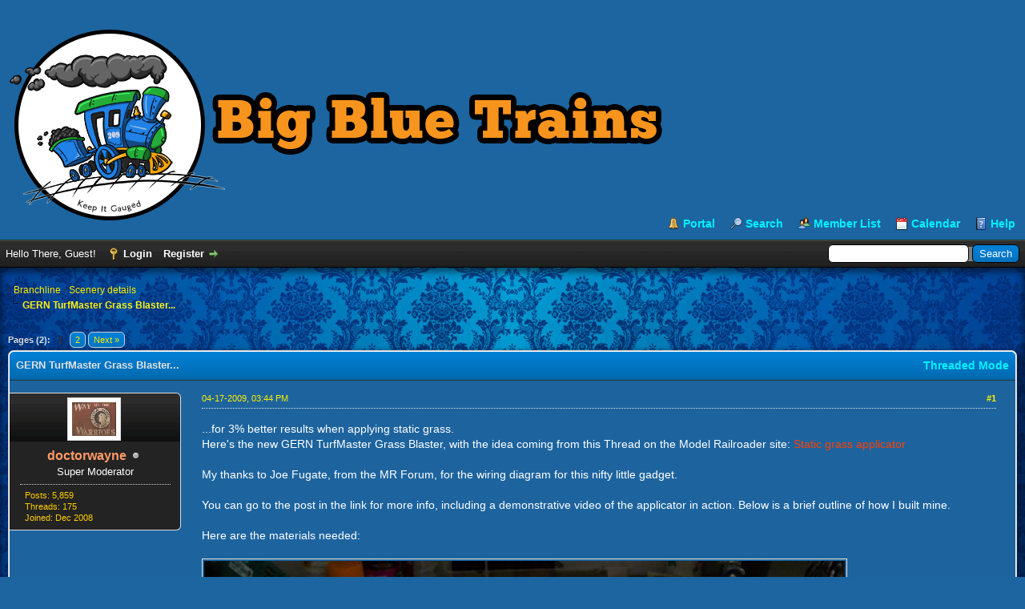

--- FILE ---
content_type: text/html; charset=UTF-8
request_url: https://bigbluetrains.com/showthread.php?tid=1115
body_size: 14120
content:
<!DOCTYPE html PUBLIC "-//W3C//DTD XHTML 1.0 Transitional//EN" "http://www.w3.org/TR/xhtml1/DTD/xhtml1-transitional.dtd"><!-- start: showthread -->
<html xml:lang="en" lang="en" xmlns="http://www.w3.org/1999/xhtml">
<head>
<title>GERN TurfMaster Grass Blaster...</title>
<!-- start: headerinclude -->
<link rel="alternate" type="application/rss+xml" title="Latest Threads (RSS 2.0)" href="https://bigbluetrains.com/syndication.php" />
<link rel="alternate" type="application/atom+xml" title="Latest Threads (Atom 1.0)" href="https://bigbluetrains.com/syndication.php?type=atom1.0" />
<meta http-equiv="Content-Type" content="text/html; charset=UTF-8" />
<meta http-equiv="Content-Script-Type" content="text/javascript" />
<script type="text/javascript" src="https://bigbluetrains.com/jscripts/jquery.js?ver=1813"></script>
<script type="text/javascript" src="https://bigbluetrains.com/jscripts/jquery.plugins.min.js?ver=1813"></script>
<script type="text/javascript" src="https://bigbluetrains.com/jscripts/general.js?ver=1815"></script>

<link type="text/css" rel="stylesheet" href="https://bigbluetrains.com/cache/themes/theme3/global.css?t=1641963013" />
<link type="text/css" rel="stylesheet" href="https://bigbluetrains.com/cache/themes/theme1/star_ratings.css?t=1641267329" />
<link type="text/css" rel="stylesheet" href="https://bigbluetrains.com/cache/themes/theme1/showthread.css?t=1641267329" />
<link type="text/css" rel="stylesheet" href="https://bigbluetrains.com/cache/themes/theme1/css3.css?t=1641267329" />
<!-- UNREADPOSTS_CSS -->
<script type="text/javascript">
<!--
	lang.unknown_error = "An unknown error has occurred.";

	lang.select2_match = "One result is available, press enter to select it.";
	lang.select2_matches = "{1} results are available, use up and down arrow keys to navigate.";
	lang.select2_nomatches = "No matches found";
	lang.select2_inputtooshort_single = "Please enter one or more character";
	lang.select2_inputtooshort_plural = "Please enter {1} or more characters";
	lang.select2_inputtoolong_single = "Please delete one character";
	lang.select2_inputtoolong_plural = "Please delete {1} characters";
	lang.select2_selectiontoobig_single = "You can only select one item";
	lang.select2_selectiontoobig_plural = "You can only select {1} items";
	lang.select2_loadmore = "Loading more results&hellip;";
	lang.select2_searching = "Searching&hellip;";

	var cookieDomain = ".bigbluetrains.com";
	var cookiePath = "/";
	var cookiePrefix = "";
	var cookieSecureFlag = "0";
	var deleteevent_confirm = "Are you sure you want to delete this event?";
	var removeattach_confirm = "Are you sure you want to remove the selected attachment from this post?";
	var loading_text = 'Loading. <br />Please Wait&hellip;';
	var saving_changes = 'Saving changes&hellip;';
	var use_xmlhttprequest = "1";
	var my_post_key = "f92a5b655a1e7200ca54ed299d7f808e";
	var rootpath = "https://bigbluetrains.com";
	var imagepath = "https://bigbluetrains.com/images";
  	var yes_confirm = "Yes";
	var no_confirm = "No";
	var MyBBEditor = null;
	var spinner_image = "https://bigbluetrains.com/images/spinner.gif";
	var spinner = "<img src='" + spinner_image +"' alt='' />";
	var modal_zindex = 9999;
// -->
</script>
<!-- end: headerinclude -->
<script type="text/javascript">
<!--
	var quickdelete_confirm = "Are you sure you want to delete this post?";
	var quickrestore_confirm = "Are you sure you want to restore this post?";
	var allowEditReason = "0";
	lang.save_changes = "Save Changes";
	lang.cancel_edit = "Cancel Edit";
	lang.quick_edit_update_error = "There was an error editing your reply:";
	lang.quick_reply_post_error = "There was an error posting your reply:";
	lang.quick_delete_error = "There was an error deleting your reply:";
	lang.quick_delete_success = "The post was deleted successfully.";
	lang.quick_delete_thread_success = "The thread was deleted successfully.";
	lang.quick_restore_error = "There was an error restoring your reply:";
	lang.quick_restore_success = "The post was restored successfully.";
	lang.editreason = "Edit Reason";
	lang.post_deleted_error = "You can not perform this action to a deleted post.";
	lang.softdelete_thread = "Soft Delete Thread";
	lang.restore_thread = "Restore Thread";
// -->
</script>
<!-- jeditable (jquery) -->
<script type="text/javascript" src="https://bigbluetrains.com/jscripts/report.js?ver=1820"></script>
<script src="https://bigbluetrains.com/jscripts/jeditable/jeditable.min.js"></script>
<script type="text/javascript" src="https://bigbluetrains.com/jscripts/thread.js?ver=1827"></script>
</head>
<body>
	<!-- start: header -->
<div id="container">
		<a name="top" id="top"></a>
		<div id="header">
			<div id="logo">
				<div class="wrapper">
					<a href="https://bigbluetrains.com/index.php"><img src="https://bigbluetrains.com/images/BBT Logo Wide.png" alt="" title="" /></a>
					<ul class="menu top_links">
						<!-- start: header_menu_portal -->
<li><a href="https://bigbluetrains.com/portal.php" class="portal">Portal</a></li>
<!-- end: header_menu_portal -->
						<!-- start: header_menu_search -->
<li><a href="https://bigbluetrains.com/search.php" class="search">Search</a></li>
<!-- end: header_menu_search -->
						<!-- start: header_menu_memberlist -->
<li><a href="https://bigbluetrains.com/memberlist.php" class="memberlist">Member List</a></li>
<!-- end: header_menu_memberlist -->
						<!-- start: header_menu_calendar -->
<li><a href="https://bigbluetrains.com/calendar.php" class="calendar">Calendar</a></li>
<!-- end: header_menu_calendar -->
						<li><a href="https://bigbluetrains.com/misc.php?action=help" class="help">Help</a></li>
					</ul>
				</div>
			</div>
			<div id="panel">
				<div class="upper">
					<div class="wrapper">
						<!-- start: header_quicksearch -->
						<form action="https://bigbluetrains.com/search.php">
						<fieldset id="search">
							<input name="keywords" type="text" class="textbox" />
							<input value="Search" type="submit" class="button" />
							<input type="hidden" name="action" value="do_search" />
							<input type="hidden" name="postthread" value="1" />
						</fieldset>
						</form>
<!-- end: header_quicksearch -->
						<!-- start: header_welcomeblock_guest -->
						<!-- Continuation of div(class="upper") as opened in the header template -->
						<span class="welcome">Hello There, Guest! <a href="https://bigbluetrains.com/member.php?action=login" onclick="$('#quick_login').modal({ fadeDuration: 250, keepelement: true, zIndex: (typeof modal_zindex !== 'undefined' ? modal_zindex : 9999) }); return false;" class="login">Login</a> <a href="https://bigbluetrains.com/member.php?action=register" class="register">Register</a></span>
					</div>
				</div>
				<div class="modal" id="quick_login" style="display: none;">
					<form method="post" action="https://bigbluetrains.com/member.php">
						<input name="action" type="hidden" value="do_login" />
						<input name="url" type="hidden" value="" />
						<input name="quick_login" type="hidden" value="1" />
						<input name="my_post_key" type="hidden" value="f92a5b655a1e7200ca54ed299d7f808e" />
						<table width="100%" cellspacing="0" cellpadding="5" border="0" class="tborder">
							<tr>
								<td class="thead" colspan="2"><strong>Login</strong></td>
							</tr>
							<!-- start: header_welcomeblock_guest_login_modal -->
<tr>
	<td class="trow1" width="25%"><strong>Username:</strong></td>
	<td class="trow1"><input name="quick_username" id="quick_login_username" type="text" value="" class="textbox initial_focus" /></td>
</tr>
<tr>
	<td class="trow2"><strong>Password:</strong></td>
	<td class="trow2">
		<input name="quick_password" id="quick_login_password" type="password" value="" class="textbox" /><br />
		<a href="https://bigbluetrains.com/member.php?action=lostpw" class="lost_password">Lost Password?</a>
	</td>
</tr>
<tr>
	<td class="trow1">&nbsp;</td>
	<td class="trow1 remember_me">
		<input name="quick_remember" id="quick_login_remember" type="checkbox" value="yes" class="checkbox" checked="checked" />
		<label for="quick_login_remember">Remember me</label>
	</td>
</tr>
<tr>
	<td class="trow2" colspan="2">
		<div align="center"><input name="submit" type="submit" class="button" value="Login" /></div>
	</td>
</tr>
<!-- end: header_welcomeblock_guest_login_modal -->
						</table>
					</form>
				</div>
				<script type="text/javascript">
					$("#quick_login input[name='url']").val($(location).attr('href'));
				</script>
<!-- end: header_welcomeblock_guest -->
					<!-- </div> in header_welcomeblock_member and header_welcomeblock_guest -->
				<!-- </div> in header_welcomeblock_member and header_welcomeblock_guest -->
			</div>
		</div>
		<div id="content">
			<div class="wrapper">
				
				
				
				
				
				
				
				<!-- start: nav -->

<div class="navigation">
<!-- start: nav_bit -->
<a href="https://bigbluetrains.com/index.php"></a><!-- start: nav_sep -->
&rsaquo;
<!-- end: nav_sep -->
<!-- end: nav_bit --><!-- start: nav_bit -->
<a href="forumdisplay.php?fid=45">Branchline</a><!-- start: nav_sep -->
&rsaquo;
<!-- end: nav_sep -->
<!-- end: nav_bit --><!-- start: nav_bit -->
<a href="forumdisplay.php?fid=44">Scenery details</a>
<!-- end: nav_bit --><!-- start: nav_sep_active -->
<br /><img src="https://bigbluetrains.com/images/nav_bit.png" alt="" />
<!-- end: nav_sep_active --><!-- start: nav_bit_active -->
<span class="active">GERN TurfMaster Grass Blaster...</span>
<!-- end: nav_bit_active -->
</div>
<!-- end: nav -->
				<br />
<!-- end: header -->
	
	
	<div class="float_left">
		<!-- start: multipage -->
<div class="pagination">
<span class="pages">Pages (2):</span>
<!-- start: multipage_page_current -->
 <span class="pagination_current">1</span>
<!-- end: multipage_page_current --><!-- start: multipage_page -->
<a href="showthread.php?tid=1115&amp;page=2" class="pagination_page">2</a>
<!-- end: multipage_page --><!-- start: multipage_nextpage -->
<a href="showthread.php?tid=1115&amp;page=2" class="pagination_next">Next &raquo;</a>
<!-- end: multipage_nextpage -->
</div>
<!-- end: multipage -->
	</div>
	<div class="float_right">
		
	</div>
	
	<table border="0" cellspacing="0" cellpadding="5" class="tborder tfixed clear">
		<tr>
			<td class="thead">
				<div class="float_right">
					<span class="smalltext"><strong><a href="showthread.php?mode=threaded&amp;tid=1115&amp;pid=15341#pid15341">Threaded Mode</a></strong></span>
				</div>
				<div>
					<strong>GERN TurfMaster Grass Blaster...</strong>
				</div>
			</td>
		</tr>
<tr><td id="posts_container">
	<div id="posts">
		<!-- start: postbit_classic -->

<a name="pid15341" id="pid15341"></a>
<div class="post classic " style="" id="post_15341">
<div class="post_author scaleimages">
	<!-- start: postbit_avatar -->
<div class="author_avatar"><a href="member.php?action=profile&amp;uid=13"><img src="https://bigbluetrains.com/uploads/avatars/avatar_13.jpg?dateline=1529774325" alt="" width="55" height="42" /></a></div>
<!-- end: postbit_avatar -->
	<div class="author_information">
			<strong><span class="largetext"><a href="https://bigbluetrains.com/member.php?action=profile&amp;uid=13"><span style="color: #FF9966;"><strong>doctorwayne</strong></span></a></span></strong> <!-- start: postbit_offline -->
<img src="https://bigbluetrains.com/images/buddy_offline.png" title="Offline" alt="Offline" class="buddy_status" />
<!-- end: postbit_offline --><br />
			<span class="smalltext">
				Super Moderator<br />
				
				
			</span>
	</div>
	<div class="author_statistics">
		<!-- start: postbit_author_user -->

	Posts: 5,859<br />
	Threads: 175<br />
	Joined: Dec 2008
	
<!-- end: postbit_author_user -->
	</div>
</div>
<div class="post_content">
	<div class="post_head">
		<!-- start: postbit_posturl -->
<div class="float_right" style="vertical-align: top">
<!-- IS_UNREAD --><strong><a href="showthread.php?tid=1115&amp;pid=15341#pid15341" title="GERN TurfMaster Grass Blaster...">#1</a></strong>

</div>
<!-- end: postbit_posturl -->
		
		<span class="post_date">04-17-2009, 03:44 PM <span class="post_edit" id="edited_by_15341"></span></span>
	
	</div>
	<div class="post_body scaleimages" id="pid_15341">
		...for 3% better results when applying static grass.<br />
Here's the new GERN TurfMaster Grass Blaster, with the idea coming from this Thread on the Model Railroader site: <a href="http://www.trains.com/TRC/CS/forums/1325171/ShowPost.aspx" target="_blank" rel="noopener" class="mycode_url"><span style="color: #FF4000;" class="mycode_color">Static grass applicator</span></a><br />
<br />
My thanks to Joe Fugate, from the MR Forum, for the wiring diagram for this nifty little gadget.<br />
<br />
You can go to the post in the link for more info, including a demonstrative video of the applicator in action. Below is a brief outline of how I built mine.<br />
<br />
Here are the materials needed:<br />
<br />
<!-- start: postbit_attachments_images_image -->
<img src="attachment.php?aid=24021" class="attachment" alt="" title="Filename: GERN TurfMaster  Grass  Blaster 003 (Medium).jpg&#13;Size: 79.69 KB&#13;Today, 07:22 AM" />&nbsp;&nbsp;&nbsp;
<!-- end: postbit_attachments_images_image --><br />
<br />
Clockwise, from upper left - a piece of 1 1/2" plastic pipe, about 8" long (I used a piece of thin-wall PVC that I had on hand, but was unable to get end caps to fit - the ones shown were modified), a 16 ounce plastic container, with lid, similar to the one shown, a piece of aluminum window screen, two suitable caps for the pipe, plus some screws and nuts to fasten the container to one of the pipe caps.<br />
<br />
You'll also need the electrical stuff shown below:<br />
<br />
<!-- start: postbit_attachments_images_image -->
<img src="attachment.php?aid=20378" class="attachment" alt="" title="Filename: GERN  TurfMaster Grass  Blaster 001 (Medium).jpg&#13;Size: 96.47 KB&#13;Today, 07:22 AM" />&nbsp;&nbsp;&nbsp;
<!-- end: postbit_attachments_images_image --><br />
<br />
Clockwise, from upper left - A 12 volt DC power source - (mine is a 12 volt wall wart leftover from my old computer), a negative ion generator (available from Electronic Goldmine , for about &#36;13.00 plus shipping), a piece of flexible wire with an alligator clip on one end (mine is from an old continuity tester, although the alligator clip was a bit shy, and is barely visible at right), a small screw and nut with a crimp-on lug connector, a simple on/off switch, and a piece of stranded #14 or #16 wire, plus some crimp-on connectors.<br />
<br />
<br />
Tools needed are a drill, with suitable bits, a wire stripper/crimping tool, screwdriver, wrenches, soldering iron, scissors or tin snips, utility knife, and a hot glue gun.<br />
<br />
Drill suitable holes and fasten the 16 oz. container to one of the pipe caps, using the screws and nuts. <br />
With the knife, carefully remove the centre of the lid, then use your scissors or tin snips to cut the piece of screen to fit inside of the rim of the lid.<br />
<br />
I applied some hot glue along the edge of the installed screen, then pressed the glue and screen into place with the tip of a screwdriver.<br />
<br />
<!-- start: postbit_attachments_images_image -->
<img src="attachment.php?aid=20381" class="attachment" alt="" title="Filename: GERN  TurfMaster Grass   Blaster 006 (Medium).jpg&#13;Size: 56.87 KB&#13;Today, 07:22 AM" />&nbsp;&nbsp;&nbsp;
<!-- end: postbit_attachments_images_image --><br />
<br />
Fasten the crimp-on lug connector to one end of the #14/16 wire, spread the strands of the screening slightly, then use the small screw and nut to fasten the connector to the inside of the screen, near the edge. Drill a hole for a tight fit on this wire through the bottom of the 16 oz. container and the attached pipe cap, then thread a couple of inches of wire through. Wind the balance of the excess wire around the inside perimeter of the container, then snap the lid in place.<br />
<br />
<!-- start: postbit_attachments_images_image -->
<img src="attachment.php?aid=20380" class="attachment" alt="" title="Filename: GERN  TurfMaster Grass   Blaster 008 (Medium).jpg&#13;Size: 88.99 KB&#13;Today, 07:22 AM" />&nbsp;&nbsp;&nbsp;
<!-- end: postbit_attachments_images_image --><br />
<br />
<!-- start: postbit_attachments_images_image -->
<img src="attachment.php?aid=24022" class="attachment" alt="" title="Filename: GERN  TurfMaster Grass  Blaster 009 (Medium).jpg&#13;Size: 85.62 KB&#13;Today, 07:22 AM" />&nbsp;&nbsp;&nbsp;
<!-- end: postbit_attachments_images_image --><br />
<br />
<!-- start: postbit_attachments_images_image -->
<img src="attachment.php?aid=20379" class="attachment" alt="" title="Filename: GERN  TurfMaster Grass   Blaster 007 (Medium).jpg&#13;Size: 77.5 KB&#13;Today, 07:22 AM" />&nbsp;&nbsp;&nbsp;
<!-- end: postbit_attachments_images_image --><br />
<br />
<br />
Cut the 5-pronged ion circuit board (visible in the second photo of this Thread, at the upper right) from the end of the red wire, then use a crimp-on connector to join this wire to the one that you threaded through the cap in the previous step. Insert the paired red and black wires of the ion generator, then the ion generator itself into the pipe (use the tin snips to trim the mounting bracket as required), pushing the ion generator right out the opposite end of the pipe. Push the crimp-connected wires into the pipe also, then install the pipe cap with the container attached.<br />
<br />
<!-- start: postbit_attachments_images_image -->
<img src="attachment.php?aid=20383" class="attachment" alt="" title="Filename: GERN  TurfMaster Grass  Blaster 005 (Medium).jpg&#13;Size: 67.86 KB&#13;Today, 07:22 AM" />&nbsp;&nbsp;&nbsp;
<!-- end: postbit_attachments_images_image --><br />
<br />
<!-- start: postbit_attachments_images_image -->
<img src="attachment.php?aid=20386" class="attachment" alt="" title="Filename: GERN  TurfMaster Grass  Blaster 012 (Medium).jpg&#13;Size: 70.5 KB&#13;Today, 07:22 AM" />&nbsp;&nbsp;&nbsp;
<!-- end: postbit_attachments_images_image --><br />
<br />
Using a drill bit sized to give a fairly tight fit, drill a hole through the side of the pipe, about 2" from the open end, then insert the free end of the wire that has the alligator clip at the other end.<br />
<br />
<!-- start: postbit_attachments_images_image -->
<img src="attachment.php?aid=20384" class="attachment" alt="" title="Filename: GERN  TurfMaster Grass  Blaster 011 (Medium).jpg&#13;Size: 60.85 KB&#13;Today, 07:22 AM" />&nbsp;&nbsp;&nbsp;
<!-- end: postbit_attachments_images_image --><br />
<br />
<br />
Opposite this hole, drill a similarly snug hole and insert the pair of wires from your DC power source.<br />
<br />
<br />
<!-- start: postbit_attachments_images_image -->
<img src="attachment.php?aid=20385" class="attachment" alt="" title="Filename: GERN  TurfMaster Grass   Blaster 010 (Medium).jpg&#13;Size: 61.09 KB&#13;Today, 07:22 AM" />&nbsp;&nbsp;&nbsp;
<!-- end: postbit_attachments_images_image --><br />
<br />
Connect the "+" wire from the DC power source to one pole of the switch, and the red wire from the ion generator to the other pole. Drill a suitably-sized hole on the top of the pipe cap, and mount the switch.<br />
Using a crimp connector, connect the "-" lead from the power source, and the free end of the alligator clip wire to the black lead of the ion generator.<br />
<br />
Carefully slide the ion generator and the wires into the pipe, then press the end into place. Here's the finished applicator.<br />
<br />
<!-- start: postbit_attachments_images_image -->
<img src="attachment.php?aid=20387" class="attachment" alt="" title="Filename: GERN  TurfMaster Grass  Blaster 014 (Medium).jpg&#13;Size: 77.06 KB&#13;Today, 07:22 AM" />&nbsp;&nbsp;&nbsp;
<!-- end: postbit_attachments_images_image --><br />
<br />
To use this tool, remove the lid from the 16 oz. container, dump in some static "grass" material (available from Woodland Scenics and Noch, and perhaps others), then replace the lid. Drill a hole into the area where you want to install some static grass and insert a 2" -2 1/2" nail - if your terrain is foam, simply push the nail into place. Apply glue or matte medium to the area (I used full strength white glue, applied with a brush, for my first attempt, but later also added grass to an area that I was scenicing using diluted glue in conjunction with ground foam. The grass seems to stand up well in either situation, although I haven't tried the thinned glue with no ground foam present, so I can't say if the grass will remain standing with only the thinned glue to support it), then attach the alligator clip to the nail, and turn on the Blaster. Move over the area slowly, tapping or shaking the applicator as you go. I quickly discovered that it's difficult to apply the grass precisely where you want it, although for a field or other broad area, this works well. I may replace the 16 oz. container with something narrower, such as a vacuum cleaner crevice tool, for more precise distribution of the "grass". I think that the screen might still need to be kept fairly large, though, as it's one half of the static attraction set-up that makes the grass stand on end. My little patch of scenery is still drying, so only a couple of pictures, but the grass is still standing.<br />
<br />
<!-- start: postbit_attachments_images_image -->
<img src="attachment.php?aid=20388" class="attachment" alt="" title="Filename: GERN  TurfMaster Grass  Blaster 017 (Medium).jpg&#13;Size: 92.44 KB&#13;Today, 07:22 AM" />&nbsp;&nbsp;&nbsp;
<!-- end: postbit_attachments_images_image --> <br />
<br />
<!-- start: postbit_attachments_images_image -->
<img src="attachment.php?aid=24024" class="attachment" alt="" title="Filename: GERN  TurfMaster Grass  Blaster 021 (Medium).jpg&#13;Size: 43.86 KB&#13;Today, 07:22 AM" />&nbsp;&nbsp;&nbsp;
<!-- end: postbit_attachments_images_image --> <br />
<br />
<!-- start: postbit_attachments_images_image -->
<img src="attachment.php?aid=20389" class="attachment" alt="" title="Filename: GERN  TurfMaster Grass  Blaster 038 (Medium).jpg&#13;Size: 41.51 KB&#13;Today, 07:22 AM" />&nbsp;&nbsp;&nbsp;
<!-- end: postbit_attachments_images_image --><br />
<br />
<br />
...and a more recent effort, combining static grass and ground foam in consecutive applications...<br />
<br />
<br />
<!-- start: postbit_attachments_images_image -->
<img src="attachment.php?aid=20390" class="attachment" alt="" title="Filename: DSCF2476 (Large).jpg&#13;Size: 61.48 KB&#13;Today, 07:22 AM" />&nbsp;&nbsp;&nbsp;
<!-- end: postbit_attachments_images_image --> <br />
<br />
<br />
Obviously, surrounding areas and nearby structures will need to be cleaned-up once the area has dried, in a day or two, but overall, I'm pleased with the results. Supposedly, once the initial application is dry, you can spray the area with dilute glue, and repeat the grass application, for even longer tall grass.<br />
<br />
Wayne
	</div>
	
	
	<div class="post_meta" id="post_meta_15341">
		
		<div class="float_right">
			
		</div>
	</div>
	
</div>
<div class="post_controls">
	<div class="postbit_buttons author_buttons float_left">
		<!-- start: postbit_find -->
<a href="search.php?action=finduser&amp;uid=13" title="Find all posts by this user" class="postbit_find"><span>Find</span></a>
<!-- end: postbit_find -->
	</div>
	<div class="postbit_buttons post_management_buttons float_right">
		<!-- start: postbit_quote -->
<a href="newreply.php?tid=1115&amp;replyto=15341" title="Quote this message in a reply" class="postbit_quote postbit_mirage"><span>Reply</span></a>
<!-- end: postbit_quote -->
	</div>
</div>
</div>
<!-- end: postbit_classic --><!-- start: postbit_classic -->

<a name="pid15420" id="pid15420"></a>
<div class="post classic " style="" id="post_15420">
<div class="post_author scaleimages">
	<!-- start: postbit_avatar -->
<div class="author_avatar"><a href="member.php?action=profile&amp;uid=170"><img src="https://bigbluetrains.com/uploads/avatars/avatar_170.gif?dateline=1525883160" alt="" width="55" height="44" /></a></div>
<!-- end: postbit_avatar -->
	<div class="author_information">
			<strong><span class="largetext"><a href="https://bigbluetrains.com/member.php?action=profile&amp;uid=170">Fluesheet</a></span></strong> <!-- start: postbit_offline -->
<img src="https://bigbluetrains.com/images/buddy_offline.png" title="Offline" alt="Offline" class="buddy_status" />
<!-- end: postbit_offline --><br />
			<span class="smalltext">
				Conductor<br />
				<br />
				
			</span>
	</div>
	<div class="author_statistics">
		<!-- start: postbit_author_user -->

	Posts: 335<br />
	Threads: 27<br />
	Joined: Dec 2008
	
<!-- end: postbit_author_user -->
	</div>
</div>
<div class="post_content">
	<div class="post_head">
		<!-- start: postbit_posturl -->
<div class="float_right" style="vertical-align: top">
<!-- IS_UNREAD --><strong><a href="showthread.php?tid=1115&amp;pid=15420#pid15420" title="Re: GERN TurfMaster Grass blaster...">#2</a></strong>

</div>
<!-- end: postbit_posturl -->
		
		<span class="post_date">04-18-2009, 03:36 PM <span class="post_edit" id="edited_by_15420"></span></span>
	
	</div>
	<div class="post_body scaleimages" id="pid_15420">
		Thanks, Wayne for bringing another of your many fine threads to this board.  Surfing to Zealot takes time.  One stop shopping for the win!  I hope to some day get to the point where I actually need one of these...<br />
<br />
Re: the Joe Fugate comment in the first post, I bought his DVD series - he's full of good ideas and demonstrates them well (including a how to on this topic).<br />
<br />
Matt
	</div>
	
	<!-- start: postbit_signature -->
<div class="signature scaleimages">
Matt Goodman<br />
Columbus, Ohio
</div>
<!-- end: postbit_signature -->
	<div class="post_meta" id="post_meta_15420">
		
		<div class="float_right">
			
		</div>
	</div>
	
</div>
<div class="post_controls">
	<div class="postbit_buttons author_buttons float_left">
		<!-- start: postbit_find -->
<a href="search.php?action=finduser&amp;uid=170" title="Find all posts by this user" class="postbit_find"><span>Find</span></a>
<!-- end: postbit_find -->
	</div>
	<div class="postbit_buttons post_management_buttons float_right">
		<!-- start: postbit_quote -->
<a href="newreply.php?tid=1115&amp;replyto=15420" title="Quote this message in a reply" class="postbit_quote postbit_mirage"><span>Reply</span></a>
<!-- end: postbit_quote -->
	</div>
</div>
</div>
<!-- end: postbit_classic --><!-- start: postbit_classic -->

<a name="pid15438" id="pid15438"></a>
<div class="post classic " style="" id="post_15438">
<div class="post_author scaleimages">
	<!-- start: postbit_avatar -->
<div class="author_avatar"><a href="member.php?action=profile&amp;uid=14"><img src="https://bigbluetrains.com/uploads/avatars/avatar_14.png?dateline=1525883136" alt="" width="46" height="55" /></a></div>
<!-- end: postbit_avatar -->
	<div class="author_information">
			<strong><span class="largetext"><a href="https://bigbluetrains.com/member.php?action=profile&amp;uid=14">MasonJar</a></span></strong> <!-- start: postbit_offline -->
<img src="https://bigbluetrains.com/images/buddy_offline.png" title="Offline" alt="Offline" class="buddy_status" />
<!-- end: postbit_offline --><br />
			<span class="smalltext">
				Engineer<br />
				<br />
				
			</span>
	</div>
	<div class="author_statistics">
		<!-- start: postbit_author_user -->

	Posts: 2,271<br />
	Threads: 155<br />
	Joined: Dec 2008
	
<!-- end: postbit_author_user -->
	</div>
</div>
<div class="post_content">
	<div class="post_head">
		<!-- start: postbit_posturl -->
<div class="float_right" style="vertical-align: top">
<!-- IS_UNREAD --><strong><a href="showthread.php?tid=1115&amp;pid=15438#pid15438" title="Re: GERN TurfMaster Grass blaster...">#3</a></strong>

</div>
<!-- end: postbit_posturl -->
		
		<span class="post_date">04-19-2009, 07:40 AM <span class="post_edit" id="edited_by_15438"></span></span>
	
	</div>
	<div class="post_body scaleimages" id="pid_15438">
		Thanks Wayne for recreating this thread here!<br />
<br />
Andrew
	</div>
	
	
	<div class="post_meta" id="post_meta_15438">
		
		<div class="float_right">
			
		</div>
	</div>
	
</div>
<div class="post_controls">
	<div class="postbit_buttons author_buttons float_left">
		<!-- start: postbit_find -->
<a href="search.php?action=finduser&amp;uid=14" title="Find all posts by this user" class="postbit_find"><span>Find</span></a>
<!-- end: postbit_find -->
	</div>
	<div class="postbit_buttons post_management_buttons float_right">
		<!-- start: postbit_quote -->
<a href="newreply.php?tid=1115&amp;replyto=15438" title="Quote this message in a reply" class="postbit_quote postbit_mirage"><span>Reply</span></a>
<!-- end: postbit_quote -->
	</div>
</div>
</div>
<!-- end: postbit_classic --><!-- start: postbit_classic -->

<a name="pid47283" id="pid47283"></a>
<div class="post classic " style="" id="post_47283">
<div class="post_author scaleimages">
	<!-- start: postbit_avatar -->
<div class="author_avatar"><a href="member.php?action=profile&amp;uid=191"><img src="https://bigbluetrains.com/uploads/avatars/avatar_191.jpg?dateline=1525883163" alt="" width="55" height="55" /></a></div>
<!-- end: postbit_avatar -->
	<div class="author_information">
			<strong><span class="largetext"><a href="https://bigbluetrains.com/member.php?action=profile&amp;uid=191">Gary S</a></span></strong> <!-- start: postbit_offline -->
<img src="https://bigbluetrains.com/images/buddy_offline.png" title="Offline" alt="Offline" class="buddy_status" />
<!-- end: postbit_offline --><br />
			<span class="smalltext">
				Engineer<br />
				<br />
				
			</span>
	</div>
	<div class="author_statistics">
		<!-- start: postbit_author_user -->

	Posts: 3,683<br />
	Threads: 118<br />
	Joined: Jan 2009
	
<!-- end: postbit_author_user -->
	</div>
</div>
<div class="post_content">
	<div class="post_head">
		<!-- start: postbit_posturl -->
<div class="float_right" style="vertical-align: top">
<!-- IS_UNREAD --><strong><a href="showthread.php?tid=1115&amp;pid=47283#pid47283" title="Re: GERN TurfMaster Grass blaster...">#4</a></strong>

</div>
<!-- end: postbit_posturl -->
		
		<span class="post_date">09-20-2010, 10:34 PM <span class="post_edit" id="edited_by_47283"></span></span>
	
	</div>
	<div class="post_body scaleimages" id="pid_47283">
		Gotta bump this as a "Thank You" to DocWayne for recreating the thread and as a "thumbs up" for the GERN GrassBlaster tutorial.
	</div>
	
	<!-- start: postbit_signature -->
<div class="signature scaleimages">
Three Foot Rule In Effect At All Times
</div>
<!-- end: postbit_signature -->
	<div class="post_meta" id="post_meta_47283">
		
		<div class="float_right">
			
		</div>
	</div>
	
</div>
<div class="post_controls">
	<div class="postbit_buttons author_buttons float_left">
		<!-- start: postbit_find -->
<a href="search.php?action=finduser&amp;uid=191" title="Find all posts by this user" class="postbit_find"><span>Find</span></a>
<!-- end: postbit_find -->
	</div>
	<div class="postbit_buttons post_management_buttons float_right">
		<!-- start: postbit_quote -->
<a href="newreply.php?tid=1115&amp;replyto=47283" title="Quote this message in a reply" class="postbit_quote postbit_mirage"><span>Reply</span></a>
<!-- end: postbit_quote -->
	</div>
</div>
</div>
<!-- end: postbit_classic --><!-- start: postbit_classic -->

<a name="pid47284" id="pid47284"></a>
<div class="post classic " style="" id="post_47284">
<div class="post_author scaleimages">
	<!-- start: postbit_avatar -->
<div class="author_avatar"><a href="member.php?action=profile&amp;uid=90"><img src="https://bigbluetrains.com/uploads/avatars/avatar_90.jpg?dateline=1525883148" alt="" width="53" height="55" /></a></div>
<!-- end: postbit_avatar -->
	<div class="author_information">
			<strong><span class="largetext"><a href="https://bigbluetrains.com/member.php?action=profile&amp;uid=90">nachoman</a></span></strong> <!-- start: postbit_offline -->
<img src="https://bigbluetrains.com/images/buddy_offline.png" title="Offline" alt="Offline" class="buddy_status" />
<!-- end: postbit_offline --><br />
			<span class="smalltext">
				Engineer<br />
				<br />
				
			</span>
	</div>
	<div class="author_statistics">
		<!-- start: postbit_author_user -->

	Posts: 3,021<br />
	Threads: 160<br />
	Joined: Dec 2008
	
<!-- end: postbit_author_user -->
	</div>
</div>
<div class="post_content">
	<div class="post_head">
		<!-- start: postbit_posturl -->
<div class="float_right" style="vertical-align: top">
<!-- IS_UNREAD --><strong><a href="showthread.php?tid=1115&amp;pid=47284#pid47284" title="Re: GERN TurfMaster Grass blaster...">#5</a></strong>

</div>
<!-- end: postbit_posturl -->
		
		<span class="post_date">09-20-2010, 10:58 PM <span class="post_edit" id="edited_by_47284"></span></span>
	
	</div>
	<div class="post_body scaleimages" id="pid_47284">
		I think someone needs to make a wire armature and add "pine needles" using this technique.
	</div>
	
	<!-- start: postbit_signature -->
<div class="signature scaleimages">
--<br />
<span style="font-weight: bold;" class="mycode_b">Kevin</span><br />
Check out my Shapeways creations!<br />
3-d printed items in HO/HOn3 and more!<br />
&lt;!-- m --&gt;&lt;a class="postlink" href="https://www.shapeways.com/shops/kevin-s-model-train-detail-parts"&gt;https://www.shapeways.com/shops/kevin-s ... tail-parts&lt;/a&gt;&lt;!-- m --&gt;
</div>
<!-- end: postbit_signature -->
	<div class="post_meta" id="post_meta_47284">
		
		<div class="float_right">
			
		</div>
	</div>
	
</div>
<div class="post_controls">
	<div class="postbit_buttons author_buttons float_left">
		<!-- start: postbit_find -->
<a href="search.php?action=finduser&amp;uid=90" title="Find all posts by this user" class="postbit_find"><span>Find</span></a>
<!-- end: postbit_find -->
	</div>
	<div class="postbit_buttons post_management_buttons float_right">
		<!-- start: postbit_quote -->
<a href="newreply.php?tid=1115&amp;replyto=47284" title="Quote this message in a reply" class="postbit_quote postbit_mirage"><span>Reply</span></a>
<!-- end: postbit_quote -->
	</div>
</div>
</div>
<!-- end: postbit_classic --><!-- start: postbit_classic -->

<a name="pid47285" id="pid47285"></a>
<div class="post classic " style="" id="post_47285">
<div class="post_author scaleimages">
	<!-- start: postbit_avatar -->
<div class="author_avatar"><a href="member.php?action=profile&amp;uid=191"><img src="https://bigbluetrains.com/uploads/avatars/avatar_191.jpg?dateline=1525883163" alt="" width="55" height="55" /></a></div>
<!-- end: postbit_avatar -->
	<div class="author_information">
			<strong><span class="largetext"><a href="https://bigbluetrains.com/member.php?action=profile&amp;uid=191">Gary S</a></span></strong> <!-- start: postbit_offline -->
<img src="https://bigbluetrains.com/images/buddy_offline.png" title="Offline" alt="Offline" class="buddy_status" />
<!-- end: postbit_offline --><br />
			<span class="smalltext">
				Engineer<br />
				<br />
				
			</span>
	</div>
	<div class="author_statistics">
		<!-- start: postbit_author_user -->

	Posts: 3,683<br />
	Threads: 118<br />
	Joined: Jan 2009
	
<!-- end: postbit_author_user -->
	</div>
</div>
<div class="post_content">
	<div class="post_head">
		<!-- start: postbit_posturl -->
<div class="float_right" style="vertical-align: top">
<!-- IS_UNREAD --><strong><a href="showthread.php?tid=1115&amp;pid=47285#pid47285" title="Re: GERN TurfMaster Grass blaster...">#6</a></strong>

</div>
<!-- end: postbit_posturl -->
		
		<span class="post_date">09-20-2010, 11:03 PM <span class="post_edit" id="edited_by_47285"></span></span>
	
	</div>
	<div class="post_body scaleimages" id="pid_47285">
		Or possibly some willow trees?  <br />
<br />
For the pines, I did notice that the nail I was using as a probe was attracting the grass fibers and they poked out in all directions.
	</div>
	
	<!-- start: postbit_signature -->
<div class="signature scaleimages">
Three Foot Rule In Effect At All Times
</div>
<!-- end: postbit_signature -->
	<div class="post_meta" id="post_meta_47285">
		
		<div class="float_right">
			
		</div>
	</div>
	
</div>
<div class="post_controls">
	<div class="postbit_buttons author_buttons float_left">
		<!-- start: postbit_find -->
<a href="search.php?action=finduser&amp;uid=191" title="Find all posts by this user" class="postbit_find"><span>Find</span></a>
<!-- end: postbit_find -->
	</div>
	<div class="postbit_buttons post_management_buttons float_right">
		<!-- start: postbit_quote -->
<a href="newreply.php?tid=1115&amp;replyto=47285" title="Quote this message in a reply" class="postbit_quote postbit_mirage"><span>Reply</span></a>
<!-- end: postbit_quote -->
	</div>
</div>
</div>
<!-- end: postbit_classic --><!-- start: postbit_classic -->

<a name="pid47299" id="pid47299"></a>
<div class="post classic " style="" id="post_47299">
<div class="post_author scaleimages">
	<!-- start: postbit_avatar -->
<div class="author_avatar"><a href="member.php?action=profile&amp;uid=43"><img src="https://bigbluetrains.com/uploads/avatars/avatar_43.jpg?dateline=1717810191" alt="" width="55" height="42" /></a></div>
<!-- end: postbit_avatar -->
	<div class="author_information">
			<strong><span class="largetext"><a href="https://bigbluetrains.com/member.php?action=profile&amp;uid=43"><span style="color: #FF9966;"><strong>Charlie B</strong></span></a></span></strong> <!-- start: postbit_offline -->
<img src="https://bigbluetrains.com/images/buddy_offline.png" title="Offline" alt="Offline" class="buddy_status" />
<!-- end: postbit_offline --><br />
			<span class="smalltext">
				ALCo Engineer<br />
				
				
			</span>
	</div>
	<div class="author_statistics">
		<!-- start: postbit_author_user -->

	Posts: 10,794<br />
	Threads: 248<br />
	Joined: Dec 2008
	
<!-- end: postbit_author_user -->
	</div>
</div>
<div class="post_content">
	<div class="post_head">
		<!-- start: postbit_posturl -->
<div class="float_right" style="vertical-align: top">
<!-- IS_UNREAD --><strong><a href="showthread.php?tid=1115&amp;pid=47299#pid47299" title="Re: GERN TurfMaster Grass blaster...">#7</a></strong>

</div>
<!-- end: postbit_posturl -->
		
		<span class="post_date">09-21-2010, 07:07 AM <span class="post_edit" id="edited_by_47299"></span></span>
	
	</div>
	<div class="post_body scaleimages" id="pid_47299">
		Now, I feel like an idiot,  <img src="https://bigbluetrains.com/images/smilies/extra/nope.gif" alt="Nope" title="Nope" class="smilie smilie_54" /> I didn't see this post and went searching for the thread, (which did NOT come up in the search). so I put up a request for some things to move to the academy. (I still think it makes sense to have an index for these great ideas.)<br />
Charlie
	</div>
	
	
	<div class="post_meta" id="post_meta_47299">
		
		<div class="float_right">
			
		</div>
	</div>
	
</div>
<div class="post_controls">
	<div class="postbit_buttons author_buttons float_left">
		<!-- start: postbit_find -->
<a href="search.php?action=finduser&amp;uid=43" title="Find all posts by this user" class="postbit_find"><span>Find</span></a>
<!-- end: postbit_find -->
	</div>
	<div class="postbit_buttons post_management_buttons float_right">
		<!-- start: postbit_quote -->
<a href="newreply.php?tid=1115&amp;replyto=47299" title="Quote this message in a reply" class="postbit_quote postbit_mirage"><span>Reply</span></a>
<!-- end: postbit_quote -->
	</div>
</div>
</div>
<!-- end: postbit_classic --><!-- start: postbit_classic -->

<a name="pid47441" id="pid47441"></a>
<div class="post classic " style="" id="post_47441">
<div class="post_author scaleimages">
	<!-- start: postbit_avatar -->
<div class="author_avatar"><a href="member.php?action=profile&amp;uid=98"><img src="https://bigbluetrains.com/images/default_avatar.png" alt="" width="55" height="55" /></a></div>
<!-- end: postbit_avatar -->
	<div class="author_information">
			<strong><span class="largetext"><a href="https://bigbluetrains.com/member.php?action=profile&amp;uid=98">Russ Bellinis</a></span></strong> <!-- start: postbit_offline -->
<img src="https://bigbluetrains.com/images/buddy_offline.png" title="Offline" alt="Offline" class="buddy_status" />
<!-- end: postbit_offline --><br />
			<span class="smalltext">
				Engineer<br />
				<br />
				
			</span>
	</div>
	<div class="author_statistics">
		<!-- start: postbit_author_user -->

	Posts: 1,897<br />
	Threads: 40<br />
	Joined: Dec 2008
	
<!-- end: postbit_author_user -->
	</div>
</div>
<div class="post_content">
	<div class="post_head">
		<!-- start: postbit_posturl -->
<div class="float_right" style="vertical-align: top">
<!-- IS_UNREAD --><strong><a href="showthread.php?tid=1115&amp;pid=47441#pid47441" title="Re: GERN TurfMaster Grass blaster...">#8</a></strong>

</div>
<!-- end: postbit_posturl -->
		
		<span class="post_date">09-23-2010, 11:55 AM <span class="post_edit" id="edited_by_47441"></span></span>
	
	</div>
	<div class="post_body scaleimages" id="pid_47441">
		I just clicked on the link in the first post, and got a message that the article was moved elsewhere or removed.  Knowing how Kalmbach views the web they may have moved it behind a log-in limiting it to only those who are subscribers to their magazines.  If anyone else has a problem finding the article that Dr Wayne has linked to, an alternative is to go the Joe Fugate's Model Railroad Hobbyist site and look at the back issues of the magazine for the March-April 2010 issue.  It has a long article on how to build 3 different types of static grass applicators.  In addition if you go to the MRH forum from the link in the article for feedback there is a long thread there discussing the same topic, as well as a how to for making 4th type of static grass applicator using the body of a plastic flash light.
	</div>
	
	
	<div class="post_meta" id="post_meta_47441">
		
		<div class="float_right">
			
		</div>
	</div>
	
</div>
<div class="post_controls">
	<div class="postbit_buttons author_buttons float_left">
		<!-- start: postbit_find -->
<a href="search.php?action=finduser&amp;uid=98" title="Find all posts by this user" class="postbit_find"><span>Find</span></a>
<!-- end: postbit_find -->
	</div>
	<div class="postbit_buttons post_management_buttons float_right">
		<!-- start: postbit_quote -->
<a href="newreply.php?tid=1115&amp;replyto=47441" title="Quote this message in a reply" class="postbit_quote postbit_mirage"><span>Reply</span></a>
<!-- end: postbit_quote -->
	</div>
</div>
</div>
<!-- end: postbit_classic --><!-- start: postbit_classic -->

<a name="pid129180" id="pid129180"></a>
<div class="post classic " style="" id="post_129180">
<div class="post_author scaleimages">
	<!-- start: postbit_avatar -->
<div class="author_avatar"><a href="member.php?action=profile&amp;uid=13"><img src="https://bigbluetrains.com/uploads/avatars/avatar_13.jpg?dateline=1529774325" alt="" width="55" height="42" /></a></div>
<!-- end: postbit_avatar -->
	<div class="author_information">
			<strong><span class="largetext"><a href="https://bigbluetrains.com/member.php?action=profile&amp;uid=13"><span style="color: #FF9966;"><strong>doctorwayne</strong></span></a></span></strong> <!-- start: postbit_offline -->
<img src="https://bigbluetrains.com/images/buddy_offline.png" title="Offline" alt="Offline" class="buddy_status" />
<!-- end: postbit_offline --><br />
			<span class="smalltext">
				Super Moderator<br />
				
				
			</span>
	</div>
	<div class="author_statistics">
		<!-- start: postbit_author_user -->

	Posts: 5,859<br />
	Threads: 175<br />
	Joined: Dec 2008
	
<!-- end: postbit_author_user -->
	</div>
</div>
<div class="post_content">
	<div class="post_head">
		<!-- start: postbit_posturl -->
<div class="float_right" style="vertical-align: top">
<!-- IS_UNREAD --><strong><a href="showthread.php?tid=1115&amp;pid=129180#pid129180" title="Re: GERN TurfMaster Grass blaster...">#9</a></strong>

</div>
<!-- end: postbit_posturl -->
		
		<span class="post_date">10-10-2015, 02:19 PM <span class="post_edit" id="edited_by_129180"></span></span>
	
	</div>
	<div class="post_body scaleimages" id="pid_129180">
		Just a note to say that I've restored the photos to this thread.  <img src="https://bigbluetrains.com/images/smilies/extra/goldth.gif" alt="Goldth" title="Goldth" class="smilie smilie_41" /> <br />
<br />
Wayne
	</div>
	
	
	<div class="post_meta" id="post_meta_129180">
		
		<div class="float_right">
			
		</div>
	</div>
	
</div>
<div class="post_controls">
	<div class="postbit_buttons author_buttons float_left">
		<!-- start: postbit_find -->
<a href="search.php?action=finduser&amp;uid=13" title="Find all posts by this user" class="postbit_find"><span>Find</span></a>
<!-- end: postbit_find -->
	</div>
	<div class="postbit_buttons post_management_buttons float_right">
		<!-- start: postbit_quote -->
<a href="newreply.php?tid=1115&amp;replyto=129180" title="Quote this message in a reply" class="postbit_quote postbit_mirage"><span>Reply</span></a>
<!-- end: postbit_quote -->
	</div>
</div>
</div>
<!-- end: postbit_classic --><!-- start: postbit_classic -->

<a name="pid129184" id="pid129184"></a>
<div class="post classic " style="" id="post_129184">
<div class="post_author scaleimages">
	<!-- start: postbit_avatar -->
<div class="author_avatar"><a href="member.php?action=profile&amp;uid=43"><img src="https://bigbluetrains.com/uploads/avatars/avatar_43.jpg?dateline=1717810191" alt="" width="55" height="42" /></a></div>
<!-- end: postbit_avatar -->
	<div class="author_information">
			<strong><span class="largetext"><a href="https://bigbluetrains.com/member.php?action=profile&amp;uid=43"><span style="color: #FF9966;"><strong>Charlie B</strong></span></a></span></strong> <!-- start: postbit_offline -->
<img src="https://bigbluetrains.com/images/buddy_offline.png" title="Offline" alt="Offline" class="buddy_status" />
<!-- end: postbit_offline --><br />
			<span class="smalltext">
				ALCo Engineer<br />
				
				
			</span>
	</div>
	<div class="author_statistics">
		<!-- start: postbit_author_user -->

	Posts: 10,794<br />
	Threads: 248<br />
	Joined: Dec 2008
	
<!-- end: postbit_author_user -->
	</div>
</div>
<div class="post_content">
	<div class="post_head">
		<!-- start: postbit_posturl -->
<div class="float_right" style="vertical-align: top">
<!-- IS_UNREAD --><strong><a href="showthread.php?tid=1115&amp;pid=129184#pid129184" title="Re: GERN TurfMaster Grass blaster...">#10</a></strong>

</div>
<!-- end: postbit_posturl -->
		
		<span class="post_date">10-10-2015, 03:04 PM <span class="post_edit" id="edited_by_129184"></span></span>
	
	</div>
	<div class="post_body scaleimages" id="pid_129184">
		Once again I have to thank you for taking the time to do this. <br />
Charlie
	</div>
	
	
	<div class="post_meta" id="post_meta_129184">
		
		<div class="float_right">
			
		</div>
	</div>
	
</div>
<div class="post_controls">
	<div class="postbit_buttons author_buttons float_left">
		<!-- start: postbit_find -->
<a href="search.php?action=finduser&amp;uid=43" title="Find all posts by this user" class="postbit_find"><span>Find</span></a>
<!-- end: postbit_find -->
	</div>
	<div class="postbit_buttons post_management_buttons float_right">
		<!-- start: postbit_quote -->
<a href="newreply.php?tid=1115&amp;replyto=129184" title="Quote this message in a reply" class="postbit_quote postbit_mirage"><span>Reply</span></a>
<!-- end: postbit_quote -->
	</div>
</div>
</div>
<!-- end: postbit_classic --><!-- start: postbit_classic -->

<a name="pid129193" id="pid129193"></a>
<div class="post classic " style="" id="post_129193">
<div class="post_author scaleimages">
	<!-- start: postbit_avatar -->
<div class="author_avatar"><a href="member.php?action=profile&amp;uid=13"><img src="https://bigbluetrains.com/uploads/avatars/avatar_13.jpg?dateline=1529774325" alt="" width="55" height="42" /></a></div>
<!-- end: postbit_avatar -->
	<div class="author_information">
			<strong><span class="largetext"><a href="https://bigbluetrains.com/member.php?action=profile&amp;uid=13"><span style="color: #FF9966;"><strong>doctorwayne</strong></span></a></span></strong> <!-- start: postbit_offline -->
<img src="https://bigbluetrains.com/images/buddy_offline.png" title="Offline" alt="Offline" class="buddy_status" />
<!-- end: postbit_offline --><br />
			<span class="smalltext">
				Super Moderator<br />
				
				
			</span>
	</div>
	<div class="author_statistics">
		<!-- start: postbit_author_user -->

	Posts: 5,859<br />
	Threads: 175<br />
	Joined: Dec 2008
	
<!-- end: postbit_author_user -->
	</div>
</div>
<div class="post_content">
	<div class="post_head">
		<!-- start: postbit_posturl -->
<div class="float_right" style="vertical-align: top">
<!-- IS_UNREAD --><strong><a href="showthread.php?tid=1115&amp;pid=129193#pid129193" title="Re: GERN TurfMaster Grass blaster...">#11</a></strong>

</div>
<!-- end: postbit_posturl -->
		
		<span class="post_date">10-10-2015, 08:33 PM <span class="post_edit" id="edited_by_129193"></span></span>
	
	</div>
	<div class="post_body scaleimages" id="pid_129193">
		Thanks for mentioning it, Charlie.  Mine aren't too difficult to restore if I can find where I've stored the photos (and if I'm aware of threads with lost photos), but the ones I really regret losing are those of Gary's threads, particularly the layout build and the backdrop painting session with biL.  That latter one was, in my opinion, one of the best examples of the interaction between two great modellers that I've seen anywhere on-line....like eavesdropping on an exceptional  teacher talking to a gifted student.<br />
<br />
Wayne
	</div>
	
	
	<div class="post_meta" id="post_meta_129193">
		
		<div class="float_right">
			
		</div>
	</div>
	
</div>
<div class="post_controls">
	<div class="postbit_buttons author_buttons float_left">
		<!-- start: postbit_find -->
<a href="search.php?action=finduser&amp;uid=13" title="Find all posts by this user" class="postbit_find"><span>Find</span></a>
<!-- end: postbit_find -->
	</div>
	<div class="postbit_buttons post_management_buttons float_right">
		<!-- start: postbit_quote -->
<a href="newreply.php?tid=1115&amp;replyto=129193" title="Quote this message in a reply" class="postbit_quote postbit_mirage"><span>Reply</span></a>
<!-- end: postbit_quote -->
	</div>
</div>
</div>
<!-- end: postbit_classic --><!-- start: postbit_classic -->

<a name="pid129434" id="pid129434"></a>
<div class="post classic " style="" id="post_129434">
<div class="post_author scaleimages">
	<!-- start: postbit_avatar -->
<div class="author_avatar"><a href="member.php?action=profile&amp;uid=353"><img src="https://bigbluetrains.com/uploads/avatars/avatar_353.jpg?dateline=1525883188" alt="" width="55" height="53" /></a></div>
<!-- end: postbit_avatar -->
	<div class="author_information">
			<strong><span class="largetext"><a href="https://bigbluetrains.com/member.php?action=profile&amp;uid=353">torikoos</a></span></strong> <!-- start: postbit_offline -->
<img src="https://bigbluetrains.com/images/buddy_offline.png" title="Offline" alt="Offline" class="buddy_status" />
<!-- end: postbit_offline --><br />
			<span class="smalltext">
				Conductor<br />
				<br />
				
			</span>
	</div>
	<div class="author_statistics">
		<!-- start: postbit_author_user -->

	Posts: 854<br />
	Threads: 52<br />
	Joined: Nov 2009
	
<!-- end: postbit_author_user -->
	</div>
</div>
<div class="post_content">
	<div class="post_head">
		<!-- start: postbit_posturl -->
<div class="float_right" style="vertical-align: top">
<!-- IS_UNREAD --><strong><a href="showthread.php?tid=1115&amp;pid=129434#pid129434" title="Re: GERN TurfMaster Grass blaster...">#12</a></strong>

</div>
<!-- end: postbit_posturl -->
		
		<span class="post_date">10-21-2015, 06:35 AM <span class="post_edit" id="edited_by_129434"></span></span>
	
	</div>
	<div class="post_body scaleimages" id="pid_129434">
		<blockquote class="mycode_quote"><cite>doctorwayne Wrote:</cite>Thanks for mentioning it, Charlie.  Mine aren't too difficult to restore if I can find where I've stored the photos (and if I'm aware of threads with lost photos), but the ones I really regret losing are those of Gary's threads, particularly the layout build and the backdrop painting session with biL.  That latter one was, in my opinion, one of the best examples of the interaction between two great modellers that I've seen anywhere on-line....like eavesdropping on an exceptional  teacher talking to a gifted student.<br />
<br />
Wayne</blockquote>Is that the 'Whoohoo time to build...' thread you're referring too?  <br />
<br />
I may have some of the pics somewhere as I remember lifting some of the thread to put a little offline guide together for when I do my own backdrops.  I'll have a dig around.<br />
<br />
Koos
	</div>
	
	<!-- start: postbit_signature -->
<div class="signature scaleimages">
<span style="font-style: italic;" class="mycode_i">Be sure to visit my model railroad blog at</span>  &lt;!-- m --&gt;&lt;a class="postlink" href="http://www.namrr.blogspot.com"&gt;http://www.namrr.blogspot.com&lt;/a&gt;&lt;!-- m --&gt;
</div>
<!-- end: postbit_signature -->
	<div class="post_meta" id="post_meta_129434">
		
		<div class="float_right">
			
		</div>
	</div>
	
</div>
<div class="post_controls">
	<div class="postbit_buttons author_buttons float_left">
		<!-- start: postbit_www -->
<a href="http://www.namrr.blogspot.com" target="_blank" rel="noopener" title="Visit this user's website" class="postbit_website"><span>Website</span></a>
<!-- end: postbit_www --><!-- start: postbit_find -->
<a href="search.php?action=finduser&amp;uid=353" title="Find all posts by this user" class="postbit_find"><span>Find</span></a>
<!-- end: postbit_find -->
	</div>
	<div class="postbit_buttons post_management_buttons float_right">
		<!-- start: postbit_quote -->
<a href="newreply.php?tid=1115&amp;replyto=129434" title="Quote this message in a reply" class="postbit_quote postbit_mirage"><span>Reply</span></a>
<!-- end: postbit_quote -->
	</div>
</div>
</div>
<!-- end: postbit_classic --><!-- start: postbit_classic -->

<a name="pid129443" id="pid129443"></a>
<div class="post classic " style="" id="post_129443">
<div class="post_author scaleimages">
	<!-- start: postbit_avatar -->
<div class="author_avatar"><a href="member.php?action=profile&amp;uid=43"><img src="https://bigbluetrains.com/uploads/avatars/avatar_43.jpg?dateline=1717810191" alt="" width="55" height="42" /></a></div>
<!-- end: postbit_avatar -->
	<div class="author_information">
			<strong><span class="largetext"><a href="https://bigbluetrains.com/member.php?action=profile&amp;uid=43"><span style="color: #FF9966;"><strong>Charlie B</strong></span></a></span></strong> <!-- start: postbit_offline -->
<img src="https://bigbluetrains.com/images/buddy_offline.png" title="Offline" alt="Offline" class="buddy_status" />
<!-- end: postbit_offline --><br />
			<span class="smalltext">
				ALCo Engineer<br />
				
				
			</span>
	</div>
	<div class="author_statistics">
		<!-- start: postbit_author_user -->

	Posts: 10,794<br />
	Threads: 248<br />
	Joined: Dec 2008
	
<!-- end: postbit_author_user -->
	</div>
</div>
<div class="post_content">
	<div class="post_head">
		<!-- start: postbit_posturl -->
<div class="float_right" style="vertical-align: top">
<!-- IS_UNREAD --><strong><a href="showthread.php?tid=1115&amp;pid=129443#pid129443" title="Re: GERN TurfMaster Grass blaster...">#13</a></strong>

</div>
<!-- end: postbit_posturl -->
		
		<span class="post_date">10-21-2015, 08:54 AM <span class="post_edit" id="edited_by_129443"></span></span>
	
	</div>
	<div class="post_body scaleimages" id="pid_129443">
		I was going to restore the ones on my layout thread but even though Don got me moved to a repair link I could not gain access to edit them.
	</div>
	
	
	<div class="post_meta" id="post_meta_129443">
		
		<div class="float_right">
			
		</div>
	</div>
	
</div>
<div class="post_controls">
	<div class="postbit_buttons author_buttons float_left">
		<!-- start: postbit_find -->
<a href="search.php?action=finduser&amp;uid=43" title="Find all posts by this user" class="postbit_find"><span>Find</span></a>
<!-- end: postbit_find -->
	</div>
	<div class="postbit_buttons post_management_buttons float_right">
		<!-- start: postbit_quote -->
<a href="newreply.php?tid=1115&amp;replyto=129443" title="Quote this message in a reply" class="postbit_quote postbit_mirage"><span>Reply</span></a>
<!-- end: postbit_quote -->
	</div>
</div>
</div>
<!-- end: postbit_classic --><!-- start: postbit_classic -->

<a name="pid158321" id="pid158321"></a>
<div class="post classic " style="" id="post_158321">
<div class="post_author scaleimages">
	<!-- start: postbit_avatar -->
<div class="author_avatar"><a href="member.php?action=profile&amp;uid=13"><img src="https://bigbluetrains.com/uploads/avatars/avatar_13.jpg?dateline=1529774325" alt="" width="55" height="42" /></a></div>
<!-- end: postbit_avatar -->
	<div class="author_information">
			<strong><span class="largetext"><a href="https://bigbluetrains.com/member.php?action=profile&amp;uid=13"><span style="color: #FF9966;"><strong>doctorwayne</strong></span></a></span></strong> <!-- start: postbit_offline -->
<img src="https://bigbluetrains.com/images/buddy_offline.png" title="Offline" alt="Offline" class="buddy_status" />
<!-- end: postbit_offline --><br />
			<span class="smalltext">
				Super Moderator<br />
				
				
			</span>
	</div>
	<div class="author_statistics">
		<!-- start: postbit_author_user -->

	Posts: 5,859<br />
	Threads: 175<br />
	Joined: Dec 2008
	
<!-- end: postbit_author_user -->
	</div>
</div>
<div class="post_content">
	<div class="post_head">
		<!-- start: postbit_posturl -->
<div class="float_right" style="vertical-align: top">
<!-- IS_UNREAD --><strong><a href="showthread.php?tid=1115&amp;pid=158321#pid158321" title="RE: GERN TurfMaster Grass Blaster...">#14</a></strong>

</div>
<!-- end: postbit_posturl -->
		
		<span class="post_date">08-22-2020, 08:14 PM <span class="post_edit" id="edited_by_158321"></span></span>
	
	</div>
	<div class="post_body scaleimages" id="pid_158321">
		I've finally managed, I think, to restore the photos in this thread back to their original order, even though interest in it has likely passed. <img src="https://bigbluetrains.com/images/smilies/extra/misngth.gif" alt="Misngth" title="Misngth" class="smilie smilie_27" /><br />
<br />
Wayne
	</div>
	
	
	<div class="post_meta" id="post_meta_158321">
		
		<div class="float_right">
			
		</div>
	</div>
	
</div>
<div class="post_controls">
	<div class="postbit_buttons author_buttons float_left">
		<!-- start: postbit_find -->
<a href="search.php?action=finduser&amp;uid=13" title="Find all posts by this user" class="postbit_find"><span>Find</span></a>
<!-- end: postbit_find -->
	</div>
	<div class="postbit_buttons post_management_buttons float_right">
		<!-- start: postbit_quote -->
<a href="newreply.php?tid=1115&amp;replyto=158321" title="Quote this message in a reply" class="postbit_quote postbit_mirage"><span>Reply</span></a>
<!-- end: postbit_quote -->
	</div>
</div>
</div>
<!-- end: postbit_classic --><!-- start: postbit_classic -->

<a name="pid158328" id="pid158328"></a>
<div class="post classic " style="" id="post_158328">
<div class="post_author scaleimages">
	<!-- start: postbit_avatar -->
<div class="author_avatar"><a href="member.php?action=profile&amp;uid=42"><img src="https://bigbluetrains.com/uploads/avatars/avatar_42.jpg?dateline=1525883141" alt="" width="49" height="55" /></a></div>
<!-- end: postbit_avatar -->
	<div class="author_information">
			<strong><span class="largetext"><a href="https://bigbluetrains.com/member.php?action=profile&amp;uid=42"><span style="color: #CC6699;"><strong>Tyson Rayles</strong></span></a></span></strong> <!-- start: postbit_offline -->
<img src="https://bigbluetrains.com/images/buddy_offline.png" title="Offline" alt="Offline" class="buddy_status" />
<!-- end: postbit_offline --><br />
			<span class="smalltext">
				Fallen but not forgotten<br />
				<img src="images/star.png" border="0" alt="*" /><img src="images/star.png" border="0" alt="*" /><img src="images/star.png" border="0" alt="*" /><img src="images/star.png" border="0" alt="*" /><br />
				
			</span>
	</div>
	<div class="author_statistics">
		<!-- start: postbit_author_user -->

	Posts: 3,755<br />
	Threads: 44<br />
	Joined: Dec 2008
	
<!-- end: postbit_author_user -->
	</div>
</div>
<div class="post_content">
	<div class="post_head">
		<!-- start: postbit_posturl -->
<div class="float_right" style="vertical-align: top">
<!-- IS_UNREAD --><strong><a href="showthread.php?tid=1115&amp;pid=158328#pid158328" title="RE: GERN TurfMaster Grass Blaster...">#15</a></strong>

</div>
<!-- end: postbit_posturl -->
		
		<span class="post_date">08-23-2020, 06:16 AM <span class="post_edit" id="edited_by_158328"></span></span>
	
	</div>
	<div class="post_body scaleimages" id="pid_158328">
		Looks awesome! I wonder how long the standing grass lasts before it starts to fall down?
	</div>
	
	<!-- start: postbit_signature -->
<div class="signature scaleimages">
Mike<br />
<br />
Sent from my pocket calculator using two tin cans and a string
</div>
<!-- end: postbit_signature -->
	<div class="post_meta" id="post_meta_158328">
		
		<div class="float_right">
			
		</div>
	</div>
	
</div>
<div class="post_controls">
	<div class="postbit_buttons author_buttons float_left">
		<!-- start: postbit_find -->
<a href="search.php?action=finduser&amp;uid=42" title="Find all posts by this user" class="postbit_find"><span>Find</span></a>
<!-- end: postbit_find -->
	</div>
	<div class="postbit_buttons post_management_buttons float_right">
		<!-- start: postbit_quote -->
<a href="newreply.php?tid=1115&amp;replyto=158328" title="Quote this message in a reply" class="postbit_quote postbit_mirage"><span>Reply</span></a>
<!-- end: postbit_quote -->
	</div>
</div>
</div>
<!-- end: postbit_classic -->
	</div>
</td></tr>
		<tr>
			<td class="tfoot">
				<!-- start: showthread_search -->
	<div class="float_right">
		<form action="search.php" method="post">
			<input type="hidden" name="action" value="thread" />
			<input type="hidden" name="tid" value="1115" />
			<input type="text" name="keywords" value="Enter Keywords" onfocus="if(this.value == 'Enter Keywords') { this.value = ''; }" onblur="if(this.value=='') { this.value='Enter Keywords'; }" class="textbox" size="25" />
			<input type="submit" class="button" value="Search Thread" />
		</form>
	</div>
<!-- end: showthread_search -->
				<div>
					<strong>&laquo; <a href="showthread.php?tid=1115&amp;action=nextoldest">Next Oldest</a> | <a href="showthread.php?tid=1115&amp;action=nextnewest">Next Newest</a> &raquo;</strong>
				</div>
			</td>
		</tr>
	</table>
	<div class="float_left">
		<!-- start: multipage -->
<div class="pagination">
<span class="pages">Pages (2):</span>
<!-- start: multipage_page_current -->
 <span class="pagination_current">1</span>
<!-- end: multipage_page_current --><!-- start: multipage_page -->
<a href="showthread.php?tid=1115&amp;page=2" class="pagination_page">2</a>
<!-- end: multipage_page --><!-- start: multipage_nextpage -->
<a href="showthread.php?tid=1115&amp;page=2" class="pagination_next">Next &raquo;</a>
<!-- end: multipage_nextpage -->
</div>
<!-- end: multipage -->
	</div>
	<div style="padding-top: 4px;" class="float_right">
		
	</div>
	<br class="clear" />
	
	
	
	<br />
	<div class="float_left">
		<ul class="thread_tools">
			<!-- start: showthread_printthread -->
<li class="printable"><a href="printthread.php?tid=1115">View a Printable Version</a></li>
<!-- end: showthread_printthread -->
			
			
			
		</ul>
	</div>

	<div class="float_right" style="text-align: right;">
		
		<!-- start: forumjump_advanced -->
<form action="forumdisplay.php" method="get">
<span class="smalltext"><strong>Forum Jump:</strong></span>
<select name="fid" class="forumjump">
<option value="-4">Private Messages</option>
<option value="-3">User Control Panel</option>
<option value="-5">Who's Online</option>
<option value="-2">Search</option>
<option value="-1">Forum Home</option>
<!-- start: forumjump_bit -->
<option value="14" > Dispatcher's office</option>
<!-- end: forumjump_bit --><!-- start: forumjump_bit -->
<option value="85" >-- Fund Drive for Big Blue</option>
<!-- end: forumjump_bit --><!-- start: forumjump_bit -->
<option value="10" >-- Forum Announcements</option>
<!-- end: forumjump_bit --><!-- start: forumjump_bit -->
<option value="76" >-- Forums Issues, requests, and FAQ</option>
<!-- end: forumjump_bit --><!-- start: forumjump_bit -->
<option value="16" >-- Rules Of The Road</option>
<!-- end: forumjump_bit --><!-- start: forumjump_bit -->
<option value="77" >-- Forum how to's, getting around and features</option>
<!-- end: forumjump_bit --><!-- start: forumjump_bit -->
<option value="3" > The Depot</option>
<!-- end: forumjump_bit --><!-- start: forumjump_bit -->
<option value="86" >-- Stop  here and say &quot;Hello&quot;</option>
<!-- end: forumjump_bit --><!-- start: forumjump_bit -->
<option value="7" >-- Upper Berth</option>
<!-- end: forumjump_bit --><!-- start: forumjump_bit -->
<option value="32" >-- Lower Berth</option>
<!-- end: forumjump_bit --><!-- start: forumjump_bit -->
<option value="39" >-- Hobo's Camp</option>
<!-- end: forumjump_bit --><!-- start: forumjump_bit -->
<option value="80" >---- The Video Camp</option>
<!-- end: forumjump_bit --><!-- start: forumjump_bit -->
<option value="15" >---- Get To Know Us</option>
<!-- end: forumjump_bit --><!-- start: forumjump_bit -->
<option value="34" >---- Mugshot Spot</option>
<!-- end: forumjump_bit --><!-- start: forumjump_bit -->
<option value="49" >---- Big Blue ID Badges &amp; Cards</option>
<!-- end: forumjump_bit --><!-- start: forumjump_bit -->
<option value="68" >-- All Other Hobbies</option>
<!-- end: forumjump_bit --><!-- start: forumjump_bit -->
<option value="11" >-- Memories, past and present</option>
<!-- end: forumjump_bit --><!-- start: forumjump_bit -->
<option value="70" >---- Big Blue's 5th Year Anniversary</option>
<!-- end: forumjump_bit --><!-- start: forumjump_bit -->
<option value="48" >-- Blogs</option>
<!-- end: forumjump_bit --><!-- start: forumjump_bit -->
<option value="47" >-- Tours, Events and Shows</option>
<!-- end: forumjump_bit --><!-- start: forumjump_bit -->
<option value="37" > Photographer's right of way</option>
<!-- end: forumjump_bit --><!-- start: forumjump_bit -->
<option value="6" >-- Shutterbug area</option>
<!-- end: forumjump_bit --><!-- start: forumjump_bit -->
<option value="55" >---- Wallpapers</option>
<!-- end: forumjump_bit --><!-- start: forumjump_bit -->
<option value="9" >-- Contests &amp; Challenges</option>
<!-- end: forumjump_bit --><!-- start: forumjump_bit -->
<option value="56" >-- Anniversary Car Tours</option>
<!-- end: forumjump_bit --><!-- start: forumjump_bit -->
<option value="57" >---- HO Big Blue Car Tour</option>
<!-- end: forumjump_bit --><!-- start: forumjump_bit -->
<option value="58" >---- N Big Blue Car Tour</option>
<!-- end: forumjump_bit --><!-- start: forumjump_bit -->
<option value="17" > Mainline</option>
<!-- end: forumjump_bit --><!-- start: forumjump_bit -->
<option value="20" >-- N/Z and Smaller Modeling</option>
<!-- end: forumjump_bit --><!-- start: forumjump_bit -->
<option value="21" >-- HO Modeling</option>
<!-- end: forumjump_bit --><!-- start: forumjump_bit -->
<option value="22" >-- Narrow Gauge, Logging and Mining</option>
<!-- end: forumjump_bit --><!-- start: forumjump_bit -->
<option value="23" >-- Modular Modeling</option>
<!-- end: forumjump_bit --><!-- start: forumjump_bit -->
<option value="25" >-- O/G and Larger Model Railroads</option>
<!-- end: forumjump_bit --><!-- start: forumjump_bit -->
<option value="26" >-- Traction Modeling</option>
<!-- end: forumjump_bit --><!-- start: forumjump_bit -->
<option value="64" >-- Local lines</option>
<!-- end: forumjump_bit --><!-- start: forumjump_bit -->
<option value="65" >---- Big Blue &amp; Gauge (BB&amp;G)</option>
<!-- end: forumjump_bit --><!-- start: forumjump_bit -->
<option value="66" >---- Greenwich &amp; Meridian (G&amp;M)</option>
<!-- end: forumjump_bit --><!-- start: forumjump_bit -->
<option value="45" > Branchline</option>
<!-- end: forumjump_bit --><!-- start: forumjump_bit -->
<option value="27" >-- Scratchbuilding and kitbashing - All Scales</option>
<!-- end: forumjump_bit --><!-- start: forumjump_bit -->
<option value="63" >-- Tools</option>
<!-- end: forumjump_bit --><!-- start: forumjump_bit -->
<option value="46" >-- Layouts</option>
<!-- end: forumjump_bit --><!-- start: forumjump_bit -->
<option value="29" >-- Industries Along The Rails</option>
<!-- end: forumjump_bit --><!-- start: forumjump_bit -->
<option value="44" selected="selected">-- Scenery details</option>
<!-- end: forumjump_bit --><!-- start: forumjump_bit -->
<option value="50" >-- Weathering</option>
<!-- end: forumjump_bit --><!-- start: forumjump_bit -->
<option value="54" >-- Strictly Rail Operations</option>
<!-- end: forumjump_bit --><!-- start: forumjump_bit -->
<option value="52" > The Back Shop</option>
<!-- end: forumjump_bit --><!-- start: forumjump_bit -->
<option value="28" >-- Engineer's Technical Workshop</option>
<!-- end: forumjump_bit --><!-- start: forumjump_bit -->
<option value="30" >-- Tips and Tricks</option>
<!-- end: forumjump_bit --><!-- start: forumjump_bit -->
<option value="38" >-- DCC</option>
<!-- end: forumjump_bit --><!-- start: forumjump_bit -->
<option value="53" >-- The Big Blue Academy</option>
<!-- end: forumjump_bit --><!-- start: forumjump_bit -->
<option value="75" >---- Super modeler Sumpter250</option>
<!-- end: forumjump_bit --><!-- start: forumjump_bit -->
<option value="67" >-- Remembering Our Fallen Flag Members</option>
<!-- end: forumjump_bit --><!-- start: forumjump_bit -->
<option value="81" >---- Brakie</option>
<!-- end: forumjump_bit --><!-- start: forumjump_bit -->
<option value="78" >---- Johnathan (Catt) Edwards - The 'ol Furrball</option>
<!-- end: forumjump_bit --><!-- start: forumjump_bit -->
<option value="60" >---- chessie4155</option>
<!-- end: forumjump_bit --><!-- start: forumjump_bit -->
<option value="88" >---- ezdays (Don)</option>
<!-- end: forumjump_bit --><!-- start: forumjump_bit -->
<option value="84" >---- Frank &quot;Chief&quot; Eagles</option>
<!-- end: forumjump_bit --><!-- start: forumjump_bit -->
<option value="79" >---- hminky</option>
<!-- end: forumjump_bit --><!-- start: forumjump_bit -->
<option value="41" >---- jmarksbery</option>
<!-- end: forumjump_bit --><!-- start: forumjump_bit -->
<option value="74" >---- Lynn Canfield</option>
<!-- end: forumjump_bit --><!-- start: forumjump_bit -->
<option value="61" >---- Matthyro (Robin) at His Best</option>
<!-- end: forumjump_bit --><!-- start: forumjump_bit -->
<option value="71" >---- P5se Camelback - Bil Marsland</option>
<!-- end: forumjump_bit --><!-- start: forumjump_bit -->
<option value="83" >---- rrinker</option>
<!-- end: forumjump_bit --><!-- start: forumjump_bit -->
<option value="72" >---- Running Bear/Jeffrey Wimberly/Dr. Frank-n-Diesel</option>
<!-- end: forumjump_bit --><!-- start: forumjump_bit -->
<option value="62" >---- Shamus - A Tribute</option>
<!-- end: forumjump_bit --><!-- start: forumjump_bit -->
<option value="73" >---- Stienjr</option>
<!-- end: forumjump_bit --><!-- start: forumjump_bit -->
<option value="82" >---- Sumpter250</option>
<!-- end: forumjump_bit --><!-- start: forumjump_bit -->
<option value="87" >---- Tyson Rayles</option>
<!-- end: forumjump_bit --><!-- start: forumjump_bit -->
<option value="43" >---- WT fan</option>
<!-- end: forumjump_bit --><!-- start: forumjump_bit -->
<option value="19" > The Real World</option>
<!-- end: forumjump_bit --><!-- start: forumjump_bit -->
<option value="18" >-- US Rails</option>
<!-- end: forumjump_bit --><!-- start: forumjump_bit -->
<option value="31" >-- Canada Rails</option>
<!-- end: forumjump_bit --><!-- start: forumjump_bit -->
<option value="33" >-- International Rails</option>
<!-- end: forumjump_bit --><!-- start: forumjump_bit -->
<option value="35" > Railroad Marketplace</option>
<!-- end: forumjump_bit --><!-- start: forumjump_bit -->
<option value="5" >-- Swap Meet</option>
<!-- end: forumjump_bit --><!-- start: forumjump_bit -->
<option value="24" >-- New Product Reviews and opinions</option>
<!-- end: forumjump_bit --><!-- start: forumjump_bit -->
<option value="51" >-- Equipment and Supply sources</option>
<!-- end: forumjump_bit --><!-- start: forumjump_bit -->
<option value="69" >-- Big Blue Support Activities</option>
<!-- end: forumjump_bit --><!-- start: forumjump_bit -->
<option value="12" > Telegraph Office</option>
<!-- end: forumjump_bit --><!-- start: forumjump_bit -->
<option value="13" >-- Forum Problems and Requests</option>
<!-- end: forumjump_bit -->
</select>
<!-- start: gobutton -->
<input type="submit" class="button" value="Go" />
<!-- end: gobutton -->
</form>
<script type="text/javascript">
$(".forumjump").on('change', function() {
	var option = $(this).val();

	if(option < 0)
	{
		window.location = 'forumdisplay.php?fid='+option;
	}
	else
	{
		window.location = 'forumdisplay.php?fid='+option;
	}
});
</script>
<!-- end: forumjump_advanced -->
	</div>
	<br class="clear" />
	<!-- start: showthread_usersbrowsing -->
<br />
<span class="smalltext">Users browsing this thread: 1 Guest(s)</span>
<br />
<!-- end: showthread_usersbrowsing -->
	<!-- start: footer -->

	</div>
</div>
<div id="footer">
	<div class="upper">
		<div class="wrapper">
			
			<!-- start: footer_themeselect -->
<div class="theme">
<form method="POST" action="/showthread.php" id="theme_select">
	<input type="hidden" name="tid" value="1115" />

	<input type="hidden" name="my_post_key" value="f92a5b655a1e7200ca54ed299d7f808e" />
	<!-- start: footer_themeselector -->
<select name="theme" onchange="MyBB.changeTheme();">
<optgroup label="Quick Theme Select">
<!-- start: usercp_themeselector_option -->
<option value="3">Big Blue Dark</option>
<!-- end: usercp_themeselector_option --><!-- start: usercp_themeselector_option -->
<option value="4">Big Blue Light</option>
<!-- end: usercp_themeselector_option -->
</optgroup>
</select>
<!-- end: footer_themeselector -->
	<!-- start: gobutton -->
<input type="submit" class="button" value="Go" />
<!-- end: gobutton -->
</form>
</div>
<!-- end: footer_themeselect -->
			<ul class="menu bottom_links">
				<!-- start: footer_contactus -->
<li><a href="https://bigbluetrains.com/contact.php">Contact Us</a></li>
<!-- end: footer_contactus -->
				<li><a href="https://bigbluetrains.com">Big Blue Trains</a></li>
				<li><a href="#top">Return to Top</a></li>
				<li><a href="https://bigbluetrains.com/archive/index.php?thread-1115.html">Lite (Archive) Mode</a></li>
				<li><a href="https://bigbluetrains.com/misc.php?action=markread">Mark all forums read</a></li>
				<li><a href="https://bigbluetrains.com/misc.php?action=syndication">RSS Syndication</a></li>
			</ul>
		</div>
		
		<form action="https://www.paypal.com/cgi-bin/webscr" method="post" target="_top">
			<input type="hidden" name="cmd" value="_s-xclick" />
			<input type="hidden" name="hosted_button_id" value="VM7LNEYPC5BKY" />
			<input type="image" src="https://www.paypalobjects.com/en_US/i/btn/btn_donateCC_LG.gif" border="0" name="submit" title="PayPal - The safer, easier way to pay online!" alt="Donate with PayPal button" />
			<img alt="" border="0" src="https://www.paypal.com/en_US/i/scr/pixel.gif" width="1" height="1" />
		</form>
		
	</div>
	<div class="lower">
		<div class="wrapper">
			<span id="current_time"><strong>Current time:</strong> 01-20-2026, 07:22 AM</span>
			<span id="copyright">
				<!-- MyBB is free software developed and maintained by a volunteer community.
					It would be much appreciated by the MyBB Group if you left the full copyright and "powered by" notice intact,
					to show your support for MyBB.  If you choose to remove or modify the copyright below,
					you may be refused support on the MyBB Community Forums.

					This is free software, support us and we'll support you. -->
				Powered By <a href="https://mybb.com" target="_blank" rel="noopener">MyBB</a>, &copy; 2002-2026 <a href="https://mybb.com" target="_blank" rel="noopener">MyBB Group</a>.
				<!-- End powered by -->
			</span>
		</div>
	</div>
</div>
<!-- The following piece of code allows MyBB to run scheduled tasks. DO NOT REMOVE --><!-- start: task_image -->
<img src="https://bigbluetrains.com/task.php" width="1" height="1" alt="" />
<!-- end: task_image --><!-- End task image code --><!-- UNREADPOSTS_JS -->

</div>
<!-- end: footer -->
	<script type="text/javascript">
		var thread_deleted = "0";
		if(thread_deleted == "1")
		{
			$("#quick_reply_form, .new_reply_button, .thread_tools, .inline_rating").hide();
			$("#moderator_options_selector option.option_mirage").attr("disabled","disabled");
		}
	</script>
</body>
</html>
<!-- end: showthread -->